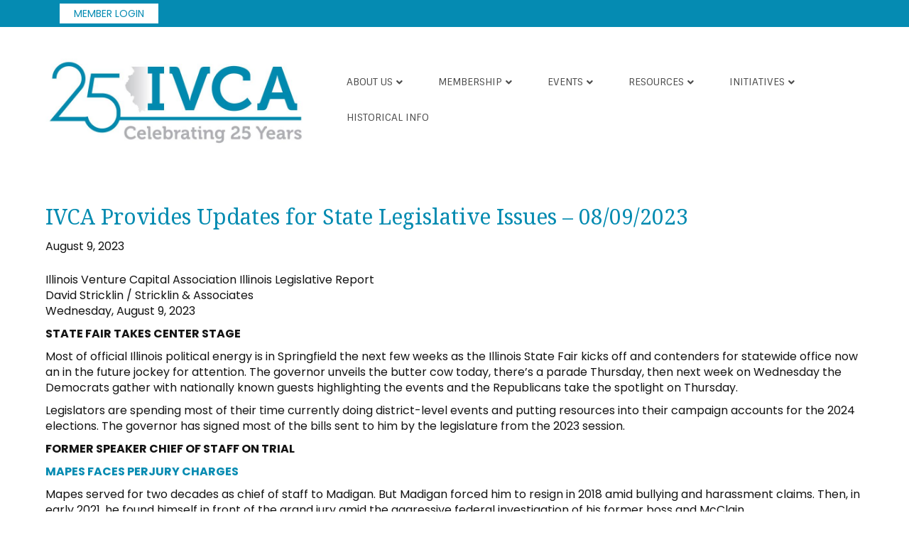

--- FILE ---
content_type: text/html; charset=UTF-8
request_url: https://illinoisvc.org/ivca-provides-updates-for-state-legislative-issues-08-09-2023/
body_size: 14484
content:
<!DOCTYPE html>
<html lang="en-US">
<head>
<meta charset="UTF-8" />
<meta name='viewport' content='width=device-width, initial-scale=1.0' />
<meta http-equiv='X-UA-Compatible' content='IE=edge' />
<link rel="profile" href="https://gmpg.org/xfn/11" />
<meta name='robots' content='index, follow, max-image-preview:large, max-snippet:-1, max-video-preview:-1' />
		<style>img:is([sizes="auto" i], [sizes^="auto," i]) { contain-intrinsic-size: 3000px 1500px }</style>
		
	<!-- This site is optimized with the Yoast SEO plugin v21.1 - https://yoast.com/wordpress/plugins/seo/ -->
	<title>IVCA Provides Updates for State Legislative Issues - 08/09/2023 - IVCA - Illinois Venture Capital Association</title>
	<link rel="canonical" href="https://illinoisvc.org/ivca-provides-updates-for-state-legislative-issues-08-09-2023/" />
	<meta property="og:locale" content="en_US" />
	<meta property="og:type" content="article" />
	<meta property="og:title" content="IVCA Provides Updates for State Legislative Issues - 08/09/2023 - IVCA - Illinois Venture Capital Association" />
	<meta property="og:description" content="Illinois Venture Capital Association Illinois Legislative ReportDavid Stricklin / Stricklin &amp; AssociatesWednesday, August 9, 2023 STATE FAIR TAKES CENTER STAGE Most of official Illinois political energy is in Springfield the next few weeks as the Illinois State Fair kicks off and contenders for statewide office now an in the future jockey for attention. The governor&hellip;" />
	<meta property="og:url" content="https://illinoisvc.org/ivca-provides-updates-for-state-legislative-issues-08-09-2023/" />
	<meta property="og:site_name" content="IVCA - Illinois Venture Capital Association" />
	<meta property="article:published_time" content="2023-08-09T15:59:41+00:00" />
	<meta property="article:modified_time" content="2023-08-09T15:59:42+00:00" />
	<meta name="author" content="Kathy Pyne" />
	<meta name="twitter:card" content="summary_large_image" />
	<meta name="twitter:label1" content="Written by" />
	<meta name="twitter:data1" content="Kathy Pyne" />
	<meta name="twitter:label2" content="Est. reading time" />
	<meta name="twitter:data2" content="2 minutes" />
	<script type="application/ld+json" class="yoast-schema-graph">{"@context":"https://schema.org","@graph":[{"@type":"WebPage","@id":"https://illinoisvc.org/ivca-provides-updates-for-state-legislative-issues-08-09-2023/","url":"https://illinoisvc.org/ivca-provides-updates-for-state-legislative-issues-08-09-2023/","name":"IVCA Provides Updates for State Legislative Issues - 08/09/2023 - IVCA - Illinois Venture Capital Association","isPartOf":{"@id":"https://illinoisvc.org/#website"},"datePublished":"2023-08-09T15:59:41+00:00","dateModified":"2023-08-09T15:59:42+00:00","author":{"@id":"https://illinoisvc.org/#/schema/person/c3d216a259057658b67d8a32a3ce1fd0"},"breadcrumb":{"@id":"https://illinoisvc.org/ivca-provides-updates-for-state-legislative-issues-08-09-2023/#breadcrumb"},"inLanguage":"en-US","potentialAction":[{"@type":"ReadAction","target":["https://illinoisvc.org/ivca-provides-updates-for-state-legislative-issues-08-09-2023/"]}]},{"@type":"BreadcrumbList","@id":"https://illinoisvc.org/ivca-provides-updates-for-state-legislative-issues-08-09-2023/#breadcrumb","itemListElement":[{"@type":"ListItem","position":1,"name":"Home","item":"https://illinoisvc.org/"},{"@type":"ListItem","position":2,"name":"Blog","item":"https://illinoisvc.org/blog/"},{"@type":"ListItem","position":3,"name":"IVCA Provides Updates for State Legislative Issues &#8211; 08/09/2023"}]},{"@type":"WebSite","@id":"https://illinoisvc.org/#website","url":"https://illinoisvc.org/","name":"IVCA - Illinois Venture Capital Association","description":"Advocating for Private Investors in Private Companies","potentialAction":[{"@type":"SearchAction","target":{"@type":"EntryPoint","urlTemplate":"https://illinoisvc.org/?s={search_term_string}"},"query-input":"required name=search_term_string"}],"inLanguage":"en-US"},{"@type":"Person","@id":"https://illinoisvc.org/#/schema/person/c3d216a259057658b67d8a32a3ce1fd0","name":"Kathy Pyne","image":{"@type":"ImageObject","inLanguage":"en-US","@id":"https://illinoisvc.org/#/schema/person/image/","url":"https://illinoisvc.org/wp-content/wphb-cache/gravatar/72a/72ac7821b182de811ad4f4b9ffbb637ax96.jpg","contentUrl":"https://illinoisvc.org/wp-content/wphb-cache/gravatar/72a/72ac7821b182de811ad4f4b9ffbb637ax96.jpg","caption":"Kathy Pyne"},"url":"https://illinoisvc.org/author/kathypyne/"}]}</script>
	<!-- / Yoast SEO plugin. -->


<link rel='dns-prefetch' href='//fonts.googleapis.com' />
<link href='https://fonts.gstatic.com' crossorigin rel='preconnect' />
<link href='http://fonts.googleapis.com' rel='preconnect' />
<link href='//fonts.gstatic.com' crossorigin='' rel='preconnect' />
<link rel="alternate" type="application/rss+xml" title="IVCA - Illinois Venture Capital Association &raquo; Feed" href="https://illinoisvc.org/feed/" />
<link rel="alternate" type="application/rss+xml" title="IVCA - Illinois Venture Capital Association &raquo; Comments Feed" href="https://illinoisvc.org/comments/feed/" />
<link rel="alternate" type="application/rss+xml" title="IVCA - Illinois Venture Capital Association &raquo; IVCA Provides Updates for State Legislative Issues &#8211; 08/09/2023 Comments Feed" href="https://illinoisvc.org/ivca-provides-updates-for-state-legislative-issues-08-09-2023/feed/" />
		<style>
			.lazyload,
			.lazyloading {
				max-width: 100%;
			}
		</style>
		<link rel='stylesheet' id='fl-builder-google-fonts-8b8c62138c5a9547de875926d5dd7a25-css' href='//fonts.googleapis.com/css?family=Poppins%3A300%2C400%2C700%7CNoto+Serif%3A400%7CSintony%3A400&#038;ver=6.4.7' media='all' />
<link rel='stylesheet' id='wp-block-library-css' href='https://illinoisvc.org/wp-includes/css/dist/block-library/style.min.css' media='all' />
<style id='wp-block-library-theme-inline-css'>
.wp-block-audio figcaption{color:#555;font-size:13px;text-align:center}.is-dark-theme .wp-block-audio figcaption{color:hsla(0,0%,100%,.65)}.wp-block-audio{margin:0 0 1em}.wp-block-code{border:1px solid #ccc;border-radius:4px;font-family:Menlo,Consolas,monaco,monospace;padding:.8em 1em}.wp-block-embed figcaption{color:#555;font-size:13px;text-align:center}.is-dark-theme .wp-block-embed figcaption{color:hsla(0,0%,100%,.65)}.wp-block-embed{margin:0 0 1em}.blocks-gallery-caption{color:#555;font-size:13px;text-align:center}.is-dark-theme .blocks-gallery-caption{color:hsla(0,0%,100%,.65)}.wp-block-image figcaption{color:#555;font-size:13px;text-align:center}.is-dark-theme .wp-block-image figcaption{color:hsla(0,0%,100%,.65)}.wp-block-image{margin:0 0 1em}.wp-block-pullquote{border-bottom:4px solid;border-top:4px solid;color:currentColor;margin-bottom:1.75em}.wp-block-pullquote cite,.wp-block-pullquote footer,.wp-block-pullquote__citation{color:currentColor;font-size:.8125em;font-style:normal;text-transform:uppercase}.wp-block-quote{border-left:.25em solid;margin:0 0 1.75em;padding-left:1em}.wp-block-quote cite,.wp-block-quote footer{color:currentColor;font-size:.8125em;font-style:normal;position:relative}.wp-block-quote.has-text-align-right{border-left:none;border-right:.25em solid;padding-left:0;padding-right:1em}.wp-block-quote.has-text-align-center{border:none;padding-left:0}.wp-block-quote.is-large,.wp-block-quote.is-style-large,.wp-block-quote.is-style-plain{border:none}.wp-block-search .wp-block-search__label{font-weight:700}.wp-block-search__button{border:1px solid #ccc;padding:.375em .625em}:where(.wp-block-group.has-background){padding:1.25em 2.375em}.wp-block-separator.has-css-opacity{opacity:.4}.wp-block-separator{border:none;border-bottom:2px solid;margin-left:auto;margin-right:auto}.wp-block-separator.has-alpha-channel-opacity{opacity:1}.wp-block-separator:not(.is-style-wide):not(.is-style-dots){width:100px}.wp-block-separator.has-background:not(.is-style-dots){border-bottom:none;height:1px}.wp-block-separator.has-background:not(.is-style-wide):not(.is-style-dots){height:2px}.wp-block-table{margin:0 0 1em}.wp-block-table td,.wp-block-table th{word-break:normal}.wp-block-table figcaption{color:#555;font-size:13px;text-align:center}.is-dark-theme .wp-block-table figcaption{color:hsla(0,0%,100%,.65)}.wp-block-video figcaption{color:#555;font-size:13px;text-align:center}.is-dark-theme .wp-block-video figcaption{color:hsla(0,0%,100%,.65)}.wp-block-video{margin:0 0 1em}.wp-block-template-part.has-background{margin-bottom:0;margin-top:0;padding:1.25em 2.375em}
</style>
<style id='classic-theme-styles-inline-css'>
/*! This file is auto-generated */
.wp-block-button__link{color:#fff;background-color:#32373c;border-radius:9999px;box-shadow:none;text-decoration:none;padding:calc(.667em + 2px) calc(1.333em + 2px);font-size:1.125em}.wp-block-file__button{background:#32373c;color:#fff;text-decoration:none}
</style>
<style id='global-styles-inline-css'>
body{--wp--preset--color--black: #000000;--wp--preset--color--cyan-bluish-gray: #abb8c3;--wp--preset--color--white: #ffffff;--wp--preset--color--pale-pink: #f78da7;--wp--preset--color--vivid-red: #cf2e2e;--wp--preset--color--luminous-vivid-orange: #ff6900;--wp--preset--color--luminous-vivid-amber: #fcb900;--wp--preset--color--light-green-cyan: #7bdcb5;--wp--preset--color--vivid-green-cyan: #00d084;--wp--preset--color--pale-cyan-blue: #8ed1fc;--wp--preset--color--vivid-cyan-blue: #0693e3;--wp--preset--color--vivid-purple: #9b51e0;--wp--preset--gradient--vivid-cyan-blue-to-vivid-purple: linear-gradient(135deg,rgba(6,147,227,1) 0%,rgb(155,81,224) 100%);--wp--preset--gradient--light-green-cyan-to-vivid-green-cyan: linear-gradient(135deg,rgb(122,220,180) 0%,rgb(0,208,130) 100%);--wp--preset--gradient--luminous-vivid-amber-to-luminous-vivid-orange: linear-gradient(135deg,rgba(252,185,0,1) 0%,rgba(255,105,0,1) 100%);--wp--preset--gradient--luminous-vivid-orange-to-vivid-red: linear-gradient(135deg,rgba(255,105,0,1) 0%,rgb(207,46,46) 100%);--wp--preset--gradient--very-light-gray-to-cyan-bluish-gray: linear-gradient(135deg,rgb(238,238,238) 0%,rgb(169,184,195) 100%);--wp--preset--gradient--cool-to-warm-spectrum: linear-gradient(135deg,rgb(74,234,220) 0%,rgb(151,120,209) 20%,rgb(207,42,186) 40%,rgb(238,44,130) 60%,rgb(251,105,98) 80%,rgb(254,248,76) 100%);--wp--preset--gradient--blush-light-purple: linear-gradient(135deg,rgb(255,206,236) 0%,rgb(152,150,240) 100%);--wp--preset--gradient--blush-bordeaux: linear-gradient(135deg,rgb(254,205,165) 0%,rgb(254,45,45) 50%,rgb(107,0,62) 100%);--wp--preset--gradient--luminous-dusk: linear-gradient(135deg,rgb(255,203,112) 0%,rgb(199,81,192) 50%,rgb(65,88,208) 100%);--wp--preset--gradient--pale-ocean: linear-gradient(135deg,rgb(255,245,203) 0%,rgb(182,227,212) 50%,rgb(51,167,181) 100%);--wp--preset--gradient--electric-grass: linear-gradient(135deg,rgb(202,248,128) 0%,rgb(113,206,126) 100%);--wp--preset--gradient--midnight: linear-gradient(135deg,rgb(2,3,129) 0%,rgb(40,116,252) 100%);--wp--preset--font-size--small: 13px;--wp--preset--font-size--medium: 20px;--wp--preset--font-size--large: 36px;--wp--preset--font-size--x-large: 42px;--wp--preset--spacing--20: 0.44rem;--wp--preset--spacing--30: 0.67rem;--wp--preset--spacing--40: 1rem;--wp--preset--spacing--50: 1.5rem;--wp--preset--spacing--60: 2.25rem;--wp--preset--spacing--70: 3.38rem;--wp--preset--spacing--80: 5.06rem;--wp--preset--shadow--natural: 6px 6px 9px rgba(0, 0, 0, 0.2);--wp--preset--shadow--deep: 12px 12px 50px rgba(0, 0, 0, 0.4);--wp--preset--shadow--sharp: 6px 6px 0px rgba(0, 0, 0, 0.2);--wp--preset--shadow--outlined: 6px 6px 0px -3px rgba(255, 255, 255, 1), 6px 6px rgba(0, 0, 0, 1);--wp--preset--shadow--crisp: 6px 6px 0px rgba(0, 0, 0, 1);}:where(.is-layout-flex){gap: 0.5em;}:where(.is-layout-grid){gap: 0.5em;}body .is-layout-flow > .alignleft{float: left;margin-inline-start: 0;margin-inline-end: 2em;}body .is-layout-flow > .alignright{float: right;margin-inline-start: 2em;margin-inline-end: 0;}body .is-layout-flow > .aligncenter{margin-left: auto !important;margin-right: auto !important;}body .is-layout-constrained > .alignleft{float: left;margin-inline-start: 0;margin-inline-end: 2em;}body .is-layout-constrained > .alignright{float: right;margin-inline-start: 2em;margin-inline-end: 0;}body .is-layout-constrained > .aligncenter{margin-left: auto !important;margin-right: auto !important;}body .is-layout-constrained > :where(:not(.alignleft):not(.alignright):not(.alignfull)){max-width: var(--wp--style--global--content-size);margin-left: auto !important;margin-right: auto !important;}body .is-layout-constrained > .alignwide{max-width: var(--wp--style--global--wide-size);}body .is-layout-flex{display: flex;}body .is-layout-flex{flex-wrap: wrap;align-items: center;}body .is-layout-flex > *{margin: 0;}body .is-layout-grid{display: grid;}body .is-layout-grid > *{margin: 0;}:where(.wp-block-columns.is-layout-flex){gap: 2em;}:where(.wp-block-columns.is-layout-grid){gap: 2em;}:where(.wp-block-post-template.is-layout-flex){gap: 1.25em;}:where(.wp-block-post-template.is-layout-grid){gap: 1.25em;}.has-black-color{color: var(--wp--preset--color--black) !important;}.has-cyan-bluish-gray-color{color: var(--wp--preset--color--cyan-bluish-gray) !important;}.has-white-color{color: var(--wp--preset--color--white) !important;}.has-pale-pink-color{color: var(--wp--preset--color--pale-pink) !important;}.has-vivid-red-color{color: var(--wp--preset--color--vivid-red) !important;}.has-luminous-vivid-orange-color{color: var(--wp--preset--color--luminous-vivid-orange) !important;}.has-luminous-vivid-amber-color{color: var(--wp--preset--color--luminous-vivid-amber) !important;}.has-light-green-cyan-color{color: var(--wp--preset--color--light-green-cyan) !important;}.has-vivid-green-cyan-color{color: var(--wp--preset--color--vivid-green-cyan) !important;}.has-pale-cyan-blue-color{color: var(--wp--preset--color--pale-cyan-blue) !important;}.has-vivid-cyan-blue-color{color: var(--wp--preset--color--vivid-cyan-blue) !important;}.has-vivid-purple-color{color: var(--wp--preset--color--vivid-purple) !important;}.has-black-background-color{background-color: var(--wp--preset--color--black) !important;}.has-cyan-bluish-gray-background-color{background-color: var(--wp--preset--color--cyan-bluish-gray) !important;}.has-white-background-color{background-color: var(--wp--preset--color--white) !important;}.has-pale-pink-background-color{background-color: var(--wp--preset--color--pale-pink) !important;}.has-vivid-red-background-color{background-color: var(--wp--preset--color--vivid-red) !important;}.has-luminous-vivid-orange-background-color{background-color: var(--wp--preset--color--luminous-vivid-orange) !important;}.has-luminous-vivid-amber-background-color{background-color: var(--wp--preset--color--luminous-vivid-amber) !important;}.has-light-green-cyan-background-color{background-color: var(--wp--preset--color--light-green-cyan) !important;}.has-vivid-green-cyan-background-color{background-color: var(--wp--preset--color--vivid-green-cyan) !important;}.has-pale-cyan-blue-background-color{background-color: var(--wp--preset--color--pale-cyan-blue) !important;}.has-vivid-cyan-blue-background-color{background-color: var(--wp--preset--color--vivid-cyan-blue) !important;}.has-vivid-purple-background-color{background-color: var(--wp--preset--color--vivid-purple) !important;}.has-black-border-color{border-color: var(--wp--preset--color--black) !important;}.has-cyan-bluish-gray-border-color{border-color: var(--wp--preset--color--cyan-bluish-gray) !important;}.has-white-border-color{border-color: var(--wp--preset--color--white) !important;}.has-pale-pink-border-color{border-color: var(--wp--preset--color--pale-pink) !important;}.has-vivid-red-border-color{border-color: var(--wp--preset--color--vivid-red) !important;}.has-luminous-vivid-orange-border-color{border-color: var(--wp--preset--color--luminous-vivid-orange) !important;}.has-luminous-vivid-amber-border-color{border-color: var(--wp--preset--color--luminous-vivid-amber) !important;}.has-light-green-cyan-border-color{border-color: var(--wp--preset--color--light-green-cyan) !important;}.has-vivid-green-cyan-border-color{border-color: var(--wp--preset--color--vivid-green-cyan) !important;}.has-pale-cyan-blue-border-color{border-color: var(--wp--preset--color--pale-cyan-blue) !important;}.has-vivid-cyan-blue-border-color{border-color: var(--wp--preset--color--vivid-cyan-blue) !important;}.has-vivid-purple-border-color{border-color: var(--wp--preset--color--vivid-purple) !important;}.has-vivid-cyan-blue-to-vivid-purple-gradient-background{background: var(--wp--preset--gradient--vivid-cyan-blue-to-vivid-purple) !important;}.has-light-green-cyan-to-vivid-green-cyan-gradient-background{background: var(--wp--preset--gradient--light-green-cyan-to-vivid-green-cyan) !important;}.has-luminous-vivid-amber-to-luminous-vivid-orange-gradient-background{background: var(--wp--preset--gradient--luminous-vivid-amber-to-luminous-vivid-orange) !important;}.has-luminous-vivid-orange-to-vivid-red-gradient-background{background: var(--wp--preset--gradient--luminous-vivid-orange-to-vivid-red) !important;}.has-very-light-gray-to-cyan-bluish-gray-gradient-background{background: var(--wp--preset--gradient--very-light-gray-to-cyan-bluish-gray) !important;}.has-cool-to-warm-spectrum-gradient-background{background: var(--wp--preset--gradient--cool-to-warm-spectrum) !important;}.has-blush-light-purple-gradient-background{background: var(--wp--preset--gradient--blush-light-purple) !important;}.has-blush-bordeaux-gradient-background{background: var(--wp--preset--gradient--blush-bordeaux) !important;}.has-luminous-dusk-gradient-background{background: var(--wp--preset--gradient--luminous-dusk) !important;}.has-pale-ocean-gradient-background{background: var(--wp--preset--gradient--pale-ocean) !important;}.has-electric-grass-gradient-background{background: var(--wp--preset--gradient--electric-grass) !important;}.has-midnight-gradient-background{background: var(--wp--preset--gradient--midnight) !important;}.has-small-font-size{font-size: var(--wp--preset--font-size--small) !important;}.has-medium-font-size{font-size: var(--wp--preset--font-size--medium) !important;}.has-large-font-size{font-size: var(--wp--preset--font-size--large) !important;}.has-x-large-font-size{font-size: var(--wp--preset--font-size--x-large) !important;}
.wp-block-navigation a:where(:not(.wp-element-button)){color: inherit;}
:where(.wp-block-post-template.is-layout-flex){gap: 1.25em;}:where(.wp-block-post-template.is-layout-grid){gap: 1.25em;}
:where(.wp-block-columns.is-layout-flex){gap: 2em;}:where(.wp-block-columns.is-layout-grid){gap: 2em;}
.wp-block-pullquote{font-size: 1.5em;line-height: 1.6;}
</style>
<link rel='stylesheet' id='inspire-events-css' href='https://illinoisvc.org/wp-content/plugins/neon-inspire/inc/events/includes/css/main.css' media='all' />
<link rel='stylesheet' id='font-awesome-5-css' href='https://illinoisvc.org/wp-content/plugins/bb-plugin/fonts/fontawesome/5.15.4/css/all.min.css' media='all' />
<link rel='stylesheet' id='font-awesome-css' href='https://illinoisvc.org/wp-content/plugins/bb-plugin/fonts/fontawesome/5.15.4/css/v4-shims.min.css' media='all' />
<link rel='stylesheet' id='jquery-magnificpopup-css' href='https://illinoisvc.org/wp-content/plugins/bb-plugin/css/jquery.magnificpopup.min.css' media='all' />
<link rel='stylesheet' id='bootstrap-css' href='https://illinoisvc.org/wp-content/themes/bb-theme/css/bootstrap.min.css' media='all' />
<link rel='stylesheet' id='fl-automator-skin-css' href='https://illinoisvc.org/wp-content/uploads/bb-theme/skin-69613d859646c.css' media='all' />
<script src="https://illinoisvc.org/wp-includes/js/jquery/jquery.min.js" id="jquery-core-js"></script>
<script src="https://illinoisvc.org/wp-includes/js/jquery/jquery-migrate.min.js" id="jquery-migrate-js"></script>
<script src="https://illinoisvc.org/wp-includes/js/jquery/ui/core.min.js" id="jquery-ui-core-js"></script>
<script src="https://illinoisvc.org/wp-includes/js/jquery/ui/menu.min.js" id="jquery-ui-menu-js"></script>
<script src="https://illinoisvc.org/wp-includes/js/jquery/ui/selectmenu.min.js" id="jquery-ui-selectmenu-js"></script>
<script src="https://illinoisvc.org/wp-includes/js/jquery/ui/tooltip.min.js" id="jquery-ui-tooltip-js"></script>
<script src="https://illinoisvc.org/wp-includes/js/dist/vendor/moment.min.js" id="moment-js"></script>
<script id="moment-js-after">
moment.updateLocale( 'en_US', {"months":["January","February","March","April","May","June","July","August","September","October","November","December"],"monthsShort":["Jan","Feb","Mar","Apr","May","Jun","Jul","Aug","Sep","Oct","Nov","Dec"],"weekdays":["Sunday","Monday","Tuesday","Wednesday","Thursday","Friday","Saturday"],"weekdaysShort":["Sun","Mon","Tue","Wed","Thu","Fri","Sat"],"week":{"dow":1},"longDateFormat":{"LT":"g:i a","LTS":null,"L":null,"LL":"F j, Y","LLL":"F j, Y g:i a","LLLL":null}} );
</script>
<script id="inspire-events-js-extra">
var NIE = {"ajaxurl":"https:\/\/illinoisvc.org\/wp-admin\/admin-ajax.php?action=NIE_FullCalendar","firstDay":"1","nie_theme":"","nie_limit":"4","nie_limit_txt":"View More","timeFormat":"h(:mm)t","defaultView":"month","weekends":"true","header":{"left":"prev,next today","center":"title","right":"month,basicWeek,basicDay"},"nie_qtips":"1","tippy_theme":"light-border","tippy_placement":"auto","tippy_loading":"Loading..."};
</script>
<script src="https://illinoisvc.org/wp-content/plugins/neon-inspire/inc/events/includes/js/main.js" id="inspire-events-js"></script>
<link rel="https://api.w.org/" href="https://illinoisvc.org/wp-json/" /><link rel="alternate" type="application/json" href="https://illinoisvc.org/wp-json/wp/v2/posts/28149" /><link rel="EditURI" type="application/rsd+xml" title="RSD" href="https://illinoisvc.org/xmlrpc.php?rsd" />
<meta name="generator" content="WordPress 6.4.7" />
<link rel='shortlink' href='https://illinoisvc.org/?p=28149' />
<link rel="alternate" type="application/json+oembed" href="https://illinoisvc.org/wp-json/oembed/1.0/embed?url=https%3A%2F%2Fillinoisvc.org%2Fivca-provides-updates-for-state-legislative-issues-08-09-2023%2F" />
<link rel="alternate" type="text/xml+oembed" href="https://illinoisvc.org/wp-json/oembed/1.0/embed?url=https%3A%2F%2Fillinoisvc.org%2Fivca-provides-updates-for-state-legislative-issues-08-09-2023%2F&#038;format=xml" />
		<script>
			document.documentElement.className = document.documentElement.className.replace('no-js', 'js');
		</script>
				<style>
			.no-js img.lazyload {
				display: none;
			}

			figure.wp-block-image img.lazyloading {
				min-width: 150px;
			}

			.lazyload,
			.lazyloading {
				--smush-placeholder-width: 100px;
				--smush-placeholder-aspect-ratio: 1/1;
				width: var(--smush-image-width, var(--smush-placeholder-width)) !important;
				aspect-ratio: var(--smush-image-aspect-ratio, var(--smush-placeholder-aspect-ratio)) !important;
			}

						.lazyload, .lazyloading {
				opacity: 0;
			}

			.lazyloaded {
				opacity: 1;
				transition: opacity 400ms;
				transition-delay: 0ms;
			}

					</style>
		<link rel="pingback" href="https://illinoisvc.org/xmlrpc.php">
<style>.recentcomments a{display:inline !important;padding:0 !important;margin:0 !important;}</style><link rel="icon" href="https://illinoisvc.org/wp-content/uploads/2022/09/cropped-IVCA_Favicon_Logo_NS_128x128-150x150.png" sizes="32x32" />
<link rel="icon" href="https://illinoisvc.org/wp-content/uploads/2022/09/cropped-IVCA_Favicon_Logo_NS_128x128-300x300.png" sizes="192x192" />
<link rel="apple-touch-icon" href="https://illinoisvc.org/wp-content/uploads/2022/09/cropped-IVCA_Favicon_Logo_NS_128x128-300x300.png" />
<meta name="msapplication-TileImage" content="https://illinoisvc.org/wp-content/uploads/2022/09/cropped-IVCA_Favicon_Logo_NS_128x128-300x300.png" />
		<style id="wp-custom-css">
			.fl-page-header-wrap{
	border: none!important;
}

.action-button > a{
	font-weight: 600!important;
	background:#ab0834;
	color: #fff!important;
	border-radius: 2px;
	padding: 14px 40px !important;
}

.action-button:hover{
	font-weight: 600!important;
	background:#222;
	color: #262a31!important;
	border-radius: 2px;
}


/**Drop menu hover style**/
@media (min-width: 767px){
.fl-page-nav ul.sub-menu li:hover {
		background: #058bb2;
	}

	.fl-page-nav ul.sub-menu li:hover a, .fl-page-nav ul.sub-menu li a:hover {
		color: #fff !important;
		border-top: 0;
	}

.fl-page-nav ul.sub-menu {
    background-color: #efefef;
  	opacity: 1 !important;
	}
}

/*Top Bar styles*/

.fl-page-bar-container.container {
    font-size: 14px;
}

.fl-page-bar .navbar-nav li > a:hover {
    text-decoration: underline!important;
}

.fl-page-bar{
    border: 0px;
}
/*Inspire Events*/
.inspire-events-widget-date{
	overflow:hidden;
	border-radius:100px;
}
.inspire-events-widget-title {
    font-size: 22px;
    line-height: 1.2;
    letter-spacing: 0px;
	font-weight:bold;
}
.inspire-events-widget-meta{
	font-weight:bold;
}


a.inspire-events-more-link{
	line-height:4em !important;
}
a.inspire-events-more-link:hover{
	color:#000 !important;
}
.inspire-events-widget-more{
	display:none;
}
/*UPCOMING EVENTS CIRCLE*/
.fl-node-5bdb2b15be730 > .fl-col-content:after {
    border-radius: 400px;
	min-width: 300px;
	min-height: 300px;
    height: 60%;
    width: 60%;
}
.inspire-events-widget-day, .inspire-events-widget-day-number{
	background-color:rgba(255,255,255,.0);
	color:#fff;
	font-size:1.2em;
	line-height:.9em;
}
.upcoming-events .fl-col-bg-overlay .fl-col-content:after {
    content: '';
    display: block;
    position: absolute;
    top: auto;
	  bottom: auto;
	  left:auto;
	  right:auto;
}
/*Account Manager*/
.account-management{
	background-color:#058bb2;
}
.account-management h2, .account-management h2 a:hover{
	color:#ffffff;
	text-align:center;
}
.account-management ul.menu {
    margin: 0 auto;
    max-width: 1060px;
    text-align: center;
}
.account-management li{
	list-style:none;
	display: inline-block;
	padding:20px;
}
.account-management p{
	text-align:center;
}
.account-management a, .member-join-messsage a{
    color: #2e2e2e;
    text-align: center;
    text-decoration: underline;
}

.account-management a:hover, .member-join-messsage a:hover{
    color: #4b4b4b;
    text-align: center;
    text-decoration: underline;
} 
.member-join-messsage{
	text-align:center;
}
/*Membership*/
.nmd-list-content {
	
	border: 1px solid #2988BC !important;
	border-bottom: 5px solid #2988BC !important;
	
}

.nmd-photo-bg {
	margin-bottom:25px;
	
}

.nmd-circle {
	border-radius:500px !important;
	
	padding-top: 0 !important;
}

.nmd-photo {
    width: 200px !important;
    height: 200px !important;
    border: 1px solid #666;
}

.nmd-fields {
	
}

.nmd-fields p:nth-child(1){
	font-size: 17px;
	font-weight: 700 ;
	color: #2988BC
}

.nmd-list-item {
    padding: 10px !important;    
}

/**Home Blog Styles**/
.home-blog .uabb-blog-posts .uabb-post-thumbnail img {
	border-radius: 300px;
	
}

/**Footer Styles**/

.fl-page-footer-row.row{
	font-size: 14px;
}

.fl-page-footer{
	border: none;
}

/**About 1 Box rounded**/
.rounded-box .fl-col-content.fl-node-content{
	border-radius: 8px!important;
	min-height: 425px!important; 
}

/**Program Page**/
.fl-accordion-medium .fl-accordion-button{
	background: #efefef;
	
}

.fl-accordion-medium .fl-accordion-content{
	padding-top: 20px;
}




/**Mobile Work**/
@media (max-width: 768px){
	.fl-row-content-wrap{
		padding-top: 50px!important;
		padding-bottom: 50px!important;
	}
	svg.curve-up-inner-separator.uasvg-curve-up-separator {
    height: 30px;
	}


.events-section .fl-row-content {
    max-width: 395px;
    margin: auto;
}

button.navbar-toggle.navbar-toggler {
    margin-top: 12px;
}


	nav.top-bar-nav{
    text-align: center;
    width: 100%;
    padding: 6px 0;
}

/* About 2 Template page anchor menu margin fix */
.about-2-anchor-down .fl-row-content-wrap{padding-top: 0 !important; padding-bottom:0 !important;}

.about-2-anchor-down .fl-col-small{max-width: 100% !important;}


/* Map Padding Issue */
.map-section .fl-row-content-wrap{
padding-top: 0 !important; 
padding-bottom:0 !important;
}


}

/*mk custom css */

.nmd-list-item.nmd-profile-list-item .nmd-photo-bg {
    width: 260px !important;
    align-self: stretch;
}

.fl-page-header-primary .fl-logo-img {
    height: auto !important;
    width: 500px !important;
}

#case-studies .fl-module-info-list a:hover {
		color: #058bb2;
}

.video {
	text-align: center;
}

.fl-post-thumb {
    margin-bottom: 5px;
    max-width: 350px;
}

.neoncrm-login {
	background: #fff;
	padding: 2px 10px;
	margin-left: 30px;
}

.neoncrm-login:hover {
	background: #ddd;
	padding: 2px 10px;
}

.neoncrm-login a {
	color: #058bb2 !important;
}

/*removes field labels on directory screens*/
.nmd-field-label {

}

/*removes field labels on directory screens*/
div.nmd-fields > p.nmd-field.nmd-field-1 > span.nmd-field-label {
	display: none;
}

footer > div.fl-page-footer-widgets > div > div > div.col-sm-4.col-md-4.fl-page-footer-widget-col.fl-page-footer-widget-col-2 {
	text-align: center;
}		</style>
		<link rel="stylesheet" href="https://use.fontawesome.com/releases/v5.6.0/css/all.css" integrity="sha384-aOkxzJ5uQz7WBObEZcHvV5JvRW3TUc2rNPA7pe3AwnsUohiw1Vj2Rgx2KSOkF5+h" crossorigin="anonymous">

<link rel="preconnect" href="https://fonts.googleapis.com">
<link rel="preconnect" href="https://fonts.gstatic.com" crossorigin>
<link href="https://fonts.googleapis.com/css2?family=Poppins:ital,wght@0,500;0,600;0,700;1,500;1,600;1,700&display=swap" rel="stylesheet">


<script type="text/javascript" src="//flipbook.brandbits.com/flip.js?d=8df45b3ace&width=800&height=700"></script>

<script type="text/javascript" src="//ivca.brandbits.com/flipbooks/embed.js&width=800&height=700"></script>
<link rel="stylesheet" href="https://illinoisvc.org/wp-content/themes/bb-inspire/style.css" /></head>
<body class="post-template-default single single-post postid-28149 single-format-standard fl-builder-2-9-3-2 fl-theme-1-7-14 fl-no-js fl-framework-bootstrap fl-preset-default fl-full-width fl-scroll-to-top fl-submenu-indicator has-blocks" itemscope="itemscope" itemtype="https://schema.org/WebPage">
<script type="text/javascript" src="//flipbook.brandbits.com/flip.js?d=b3a9c41db5&width=800&height=700"></script>

<script type="text/javascript" src="//ivca.brandbits.com/flipbooks/embed.js&width=800&height=700"></script>

<a aria-label="Skip to content" class="fl-screen-reader-text" href="#fl-main-content">Skip to content</a><div class="fl-page">
	<header class="fl-page-header fl-page-header-fixed fl-page-nav-right fl-page-nav-toggle-icon fl-page-nav-toggle-visible-mobile"  role="banner">
	<div class="fl-page-header-wrap">
		<div class="fl-page-header-container container">
			<div class="fl-page-header-row row">
				<div class="col-sm-12 col-md-3 fl-page-logo-wrap">
					<div class="fl-page-header-logo">
						<a href="https://illinoisvc.org/"><img loading="false" data-no-lazy="1" class="fl-logo-img" itemscope itemtype="https://schema.org/ImageObject" src="https://illinoisvc.org/wp-content/uploads/2023/01/IVCA_Logo_NS_180x45.png" data-retina="" title="" alt="IVCA - Illinois Venture Capital Association" /><meta itemprop="name" content="IVCA - Illinois Venture Capital Association" /></a>
					</div>
				</div>
				<div class="col-sm-12 col-md-9 fl-page-fixed-nav-wrap">
					<div class="fl-page-nav-wrap">
						<nav class="fl-page-nav fl-nav navbar navbar-default navbar-expand-md" aria-label="Header Menu" role="navigation">
							<button type="button" class="navbar-toggle navbar-toggler" data-toggle="collapse" data-target=".fl-page-nav-collapse">
								<span><i class="fas fa-bars" aria-hidden="true"></i><span class="sr-only">Menu</span></span>
							</button>
							<div class="fl-page-nav-collapse collapse navbar-collapse">
								<ul id="menu-main-navigation" class="nav navbar-nav navbar-right menu fl-theme-menu"><li id="menu-item-27622" class="menu-item menu-item-type-post_type menu-item-object-page menu-item-has-children menu-item-27622 nav-item"><a href="https://illinoisvc.org/about/" class="nav-link">About Us</a><div class="fl-submenu-icon-wrap"><span class="fl-submenu-toggle-icon"></span></div>
<ul class="sub-menu">
	<li id="menu-item-27605" class="menu-item menu-item-type-custom menu-item-object-custom menu-item-27605 nav-item"><a href="https://illinoisvc.org/about/#active-members" class="nav-link">Active Members</a></li>
	<li id="menu-item-27604" class="menu-item menu-item-type-custom menu-item-object-custom menu-item-27604 nav-item"><a href="https://illinoisvc.org/about/#bod" class="nav-link">Meet the BOD</a></li>
	<li id="menu-item-33787" class="menu-item menu-item-type-post_type menu-item-object-page menu-item-33787 nav-item"><a href="https://illinoisvc.org/contact/" class="nav-link">Contact Us</a></li>
</ul>
</li>
<li id="menu-item-27621" class="menu-item menu-item-type-post_type menu-item-object-page menu-item-has-children menu-item-27621 nav-item"><a href="https://illinoisvc.org/membership/" class="nav-link">Membership</a><div class="fl-submenu-icon-wrap"><span class="fl-submenu-toggle-icon"></span></div>
<ul class="sub-menu">
	<li id="menu-item-27617" class="menu-item menu-item-type-custom menu-item-object-custom menu-item-27617 nav-item"><a href="https://illinoisvc.org/membership/#benefits" class="nav-link">Member Benefits</a></li>
	<li id="menu-item-27618" class="menu-item menu-item-type-custom menu-item-object-custom menu-item-27618 nav-item"><a href="https://illinoisvc.org/membership/#member-applications" class="nav-link">Membership Applications</a></li>
</ul>
</li>
<li id="menu-item-27623" class="menu-item menu-item-type-post_type menu-item-object-page menu-item-has-children menu-item-27623 nav-item"><a href="https://illinoisvc.org/events/" class="nav-link">Events</a><div class="fl-submenu-icon-wrap"><span class="fl-submenu-toggle-icon"></span></div>
<ul class="sub-menu">
	<li id="menu-item-27615" class="menu-item menu-item-type-custom menu-item-object-custom menu-item-27615 nav-item"><a href="https://illinoisvc.org/events/#upcoming-event" class="nav-link">Upcoming Event</a></li>
	<li id="menu-item-34288" class="menu-item menu-item-type-post_type menu-item-object-page menu-item-34288 nav-item"><a href="https://illinoisvc.org/ivca-annual-awards-dinner/" class="nav-link">IVCA Annual Awards Dinner</a></li>
	<li id="menu-item-34199" class="menu-item menu-item-type-post_type menu-item-object-page menu-item-34199 nav-item"><a href="https://illinoisvc.org/events-ivca-awards/" class="nav-link">Awards</a></li>
	<li id="menu-item-27619" class="menu-item menu-item-type-custom menu-item-object-custom menu-item-27619 nav-item"><a href="https://illinoisvc.org/events/#past-events" class="nav-link">Past Events</a></li>
</ul>
</li>
<li id="menu-item-27624" class="menu-item menu-item-type-post_type menu-item-object-page menu-item-has-children menu-item-27624 nav-item"><a href="https://illinoisvc.org/resources/" class="nav-link">Resources</a><div class="fl-submenu-icon-wrap"><span class="fl-submenu-toggle-icon"></span></div>
<ul class="sub-menu">
	<li id="menu-item-27606" class="menu-item menu-item-type-custom menu-item-object-custom menu-item-27606 nav-item"><a href="https://illinoisvc.org/resources/#job-postings" class="nav-link">Job Postings</a></li>
	<li id="menu-item-27611" class="menu-item menu-item-type-custom menu-item-object-custom menu-item-27611 nav-item"><a href="https://illinoisvc.org/resources/#newsletters" class="nav-link">IVCA Newsletters</a></li>
	<li id="menu-item-27607" class="menu-item menu-item-type-custom menu-item-object-custom menu-item-27607 nav-item"><a href="https://illinoisvc.org/resources/#investing" class="nav-link">About Investing in Private Companies</a></li>
	<li id="menu-item-27609" class="menu-item menu-item-type-custom menu-item-object-custom menu-item-27609 nav-item"><a href="https://illinoisvc.org/resources/#definitions" class="nav-link">Definitions</a></li>
	<li id="menu-item-27608" class="menu-item menu-item-type-custom menu-item-object-custom menu-item-27608 nav-item"><a href="https://illinoisvc.org/resources/#faqs" class="nav-link">FAQs</a></li>
	<li id="menu-item-27610" class="menu-item menu-item-type-custom menu-item-object-custom menu-item-27610 nav-item"><a href="https://illinoisvc.org/resources/#case-studies" class="nav-link">Case Studies</a></li>
</ul>
</li>
<li id="menu-item-27625" class="menu-item menu-item-type-post_type menu-item-object-page menu-item-has-children menu-item-27625 nav-item"><a href="https://illinoisvc.org/initiatives/" class="nav-link">Initiatives</a><div class="fl-submenu-icon-wrap"><span class="fl-submenu-toggle-icon"></span></div>
<ul class="sub-menu">
	<li id="menu-item-27612" class="menu-item menu-item-type-custom menu-item-object-custom menu-item-27612 nav-item"><a href="https://illinoisvc.org/initiatives/#ivca-pac" class="nav-link">IVCA-PAC</a></li>
	<li id="menu-item-27614" class="menu-item menu-item-type-custom menu-item-object-custom menu-item-27614 nav-item"><a href="https://illinoisvc.org/initiatives/#ivca-scholar-program" class="nav-link">IVCA Scholar Program</a></li>
</ul>
</li>
<li id="menu-item-27985" class="menu-item menu-item-type-post_type menu-item-object-page menu-item-27985 nav-item"><a href="https://illinoisvc.org/home/historical-info/" class="nav-link">Historical Info</a></li>
</ul>							</div>
						</nav>
					</div>
				</div>
			</div>
		</div>
	</div>
</header><!-- .fl-page-header-fixed -->
<div class="fl-page-bar">
	<div class="fl-page-bar-container container">
		<div class="fl-page-bar-row row">
			<div class="col-sm-6 col-md-6 text-left clearfix">		<nav class="top-bar-nav" aria-label="Top Bar Menu" itemscope="itemscope" itemtype="https://schema.org/SiteNavigationElement"			role="navigation">
			<ul id="menu-top-menu" class="fl-page-bar-nav nav navbar-nav menu"><li id="menu-item-27626" class="menu-item menu-item-type-custom menu-item-object-custom menu-item-27626 neoncrm-login nav-item"><a target="_blank" rel="noopener" href="https://illinoisvc.app.neoncrm.com/np/oauth/auth?response_type=code&#038;client_id=MnBJeu_S3NMbAfSmoDRPwpWPVwlJ7uyY-H2gWNl2KnCSuRw0th1P-SYMVBfgB0M5xtKMqOtprGi4ghCDcLthMQ%3D%3D&#038;redirect_uri=https%3A%2F%2Fillinoisvc.org%2Fmy-account" class="nav-link">MEMBER LOGIN</a></li>
</ul></nav></div>			<div class="col-sm-6 col-md-6 text-right clearfix"><div class="fl-page-bar-text fl-page-bar-text-2"></div></div>		</div>
	</div>
</div><!-- .fl-page-bar -->
<header class="fl-page-header fl-page-header-primary fl-page-nav-right fl-page-nav-toggle-icon fl-page-nav-toggle-visible-mobile" itemscope="itemscope" itemtype="https://schema.org/WPHeader"  role="banner">
	<div class="fl-page-header-wrap">
		<div class="fl-page-header-container container">
			<div class="fl-page-header-row row">
				<div class="col-sm-12 col-md-4 fl-page-header-logo-col">
					<div class="fl-page-header-logo" itemscope="itemscope" itemtype="https://schema.org/Organization">
						<a href="https://illinoisvc.org/" itemprop="url"><img class="fl-logo-img" loading="false" data-no-lazy="1"   itemscope itemtype="https://schema.org/ImageObject" src="https://illinoisvc.org/wp-content/uploads/2025/07/IVCA_25thLogo_horiz_RGB_FINAL-one-third-size.jpg" data-retina="" title="" width="800" height="316" alt="IVCA - Illinois Venture Capital Association" /><meta itemprop="name" content="IVCA - Illinois Venture Capital Association" /></a>
											</div>
				</div>
				<div class="col-sm-12 col-md-8 fl-page-nav-col">
					<div class="fl-page-nav-wrap">
						<nav class="fl-page-nav fl-nav navbar navbar-default navbar-expand-md" aria-label="Header Menu" itemscope="itemscope" itemtype="https://schema.org/SiteNavigationElement" role="navigation">
							<button type="button" class="navbar-toggle navbar-toggler" data-toggle="collapse" data-target=".fl-page-nav-collapse">
								<span><i class="fas fa-bars" aria-hidden="true"></i><span class="sr-only">Menu</span></span>
							</button>
							<div class="fl-page-nav-collapse collapse navbar-collapse">
								<ul id="menu-main-navigation-1" class="nav navbar-nav navbar-right menu fl-theme-menu"><li class="menu-item menu-item-type-post_type menu-item-object-page menu-item-has-children menu-item-27622 nav-item"><a href="https://illinoisvc.org/about/" class="nav-link">About Us</a><div class="fl-submenu-icon-wrap"><span class="fl-submenu-toggle-icon"></span></div>
<ul class="sub-menu">
	<li class="menu-item menu-item-type-custom menu-item-object-custom menu-item-27605 nav-item"><a href="https://illinoisvc.org/about/#active-members" class="nav-link">Active Members</a></li>
	<li class="menu-item menu-item-type-custom menu-item-object-custom menu-item-27604 nav-item"><a href="https://illinoisvc.org/about/#bod" class="nav-link">Meet the BOD</a></li>
	<li class="menu-item menu-item-type-post_type menu-item-object-page menu-item-33787 nav-item"><a href="https://illinoisvc.org/contact/" class="nav-link">Contact Us</a></li>
</ul>
</li>
<li class="menu-item menu-item-type-post_type menu-item-object-page menu-item-has-children menu-item-27621 nav-item"><a href="https://illinoisvc.org/membership/" class="nav-link">Membership</a><div class="fl-submenu-icon-wrap"><span class="fl-submenu-toggle-icon"></span></div>
<ul class="sub-menu">
	<li class="menu-item menu-item-type-custom menu-item-object-custom menu-item-27617 nav-item"><a href="https://illinoisvc.org/membership/#benefits" class="nav-link">Member Benefits</a></li>
	<li class="menu-item menu-item-type-custom menu-item-object-custom menu-item-27618 nav-item"><a href="https://illinoisvc.org/membership/#member-applications" class="nav-link">Membership Applications</a></li>
</ul>
</li>
<li class="menu-item menu-item-type-post_type menu-item-object-page menu-item-has-children menu-item-27623 nav-item"><a href="https://illinoisvc.org/events/" class="nav-link">Events</a><div class="fl-submenu-icon-wrap"><span class="fl-submenu-toggle-icon"></span></div>
<ul class="sub-menu">
	<li class="menu-item menu-item-type-custom menu-item-object-custom menu-item-27615 nav-item"><a href="https://illinoisvc.org/events/#upcoming-event" class="nav-link">Upcoming Event</a></li>
	<li class="menu-item menu-item-type-post_type menu-item-object-page menu-item-34288 nav-item"><a href="https://illinoisvc.org/ivca-annual-awards-dinner/" class="nav-link">IVCA Annual Awards Dinner</a></li>
	<li class="menu-item menu-item-type-post_type menu-item-object-page menu-item-34199 nav-item"><a href="https://illinoisvc.org/events-ivca-awards/" class="nav-link">Awards</a></li>
	<li class="menu-item menu-item-type-custom menu-item-object-custom menu-item-27619 nav-item"><a href="https://illinoisvc.org/events/#past-events" class="nav-link">Past Events</a></li>
</ul>
</li>
<li class="menu-item menu-item-type-post_type menu-item-object-page menu-item-has-children menu-item-27624 nav-item"><a href="https://illinoisvc.org/resources/" class="nav-link">Resources</a><div class="fl-submenu-icon-wrap"><span class="fl-submenu-toggle-icon"></span></div>
<ul class="sub-menu">
	<li class="menu-item menu-item-type-custom menu-item-object-custom menu-item-27606 nav-item"><a href="https://illinoisvc.org/resources/#job-postings" class="nav-link">Job Postings</a></li>
	<li class="menu-item menu-item-type-custom menu-item-object-custom menu-item-27611 nav-item"><a href="https://illinoisvc.org/resources/#newsletters" class="nav-link">IVCA Newsletters</a></li>
	<li class="menu-item menu-item-type-custom menu-item-object-custom menu-item-27607 nav-item"><a href="https://illinoisvc.org/resources/#investing" class="nav-link">About Investing in Private Companies</a></li>
	<li class="menu-item menu-item-type-custom menu-item-object-custom menu-item-27609 nav-item"><a href="https://illinoisvc.org/resources/#definitions" class="nav-link">Definitions</a></li>
	<li class="menu-item menu-item-type-custom menu-item-object-custom menu-item-27608 nav-item"><a href="https://illinoisvc.org/resources/#faqs" class="nav-link">FAQs</a></li>
	<li class="menu-item menu-item-type-custom menu-item-object-custom menu-item-27610 nav-item"><a href="https://illinoisvc.org/resources/#case-studies" class="nav-link">Case Studies</a></li>
</ul>
</li>
<li class="menu-item menu-item-type-post_type menu-item-object-page menu-item-has-children menu-item-27625 nav-item"><a href="https://illinoisvc.org/initiatives/" class="nav-link">Initiatives</a><div class="fl-submenu-icon-wrap"><span class="fl-submenu-toggle-icon"></span></div>
<ul class="sub-menu">
	<li class="menu-item menu-item-type-custom menu-item-object-custom menu-item-27612 nav-item"><a href="https://illinoisvc.org/initiatives/#ivca-pac" class="nav-link">IVCA-PAC</a></li>
	<li class="menu-item menu-item-type-custom menu-item-object-custom menu-item-27614 nav-item"><a href="https://illinoisvc.org/initiatives/#ivca-scholar-program" class="nav-link">IVCA Scholar Program</a></li>
</ul>
</li>
<li class="menu-item menu-item-type-post_type menu-item-object-page menu-item-27985 nav-item"><a href="https://illinoisvc.org/home/historical-info/" class="nav-link">Historical Info</a></li>
</ul>							</div>
						</nav>
					</div>
				</div>
			</div>
		</div>
	</div>
</header><!-- .fl-page-header -->
	<div id="fl-main-content" class="fl-page-content" itemprop="mainContentOfPage" role="main">

		
<div class="container">
	<div class="row">

		
		<div class="fl-content col-md-12">
			<article class="fl-post post-28149 post type-post status-publish format-standard hentry category-newsletter-articles" id="fl-post-28149" itemscope itemtype="https://schema.org/BlogPosting">

	
	<header class="fl-post-header">
		<h1 class="fl-post-title" itemprop="headline">
			IVCA Provides Updates for State Legislative Issues &#8211; 08/09/2023					</h1>
		<div class="fl-post-meta fl-post-meta-top"><span class="fl-post-date">August 9, 2023</span></div><meta itemscope itemprop="mainEntityOfPage" itemtype="https://schema.org/WebPage" itemid="https://illinoisvc.org/ivca-provides-updates-for-state-legislative-issues-08-09-2023/" content="IVCA Provides Updates for State Legislative Issues &#8211; 08/09/2023" /><meta itemprop="datePublished" content="2023-08-09" /><meta itemprop="dateModified" content="2023-08-09" /><div itemprop="publisher" itemscope itemtype="https://schema.org/Organization"><meta itemprop="name" content="IVCA - Illinois Venture Capital Association"><div itemprop="logo" itemscope itemtype="https://schema.org/ImageObject"><meta itemprop="url" content="https://illinoisvc.org/wp-content/uploads/2025/07/IVCA_25thLogo_horiz_RGB_FINAL-one-third-size.jpg"></div></div><div itemscope itemprop="author" itemtype="https://schema.org/Person"><meta itemprop="url" content="https://illinoisvc.org/author/kathypyne/" /><meta itemprop="name" content="Kathy Pyne" /></div><div itemprop="interactionStatistic" itemscope itemtype="https://schema.org/InteractionCounter"><meta itemprop="interactionType" content="https://schema.org/CommentAction" /><meta itemprop="userInteractionCount" content="0" /></div>	</header><!-- .fl-post-header -->

	
	
	<div class="fl-post-content clearfix" itemprop="text">
		
<p>Illinois Venture Capital Association Illinois Legislative Report<br>David Stricklin / Stricklin &amp; Associates<br>Wednesday, August 9, 2023</p>



<p><strong>STATE FAIR TAKES CENTER STAGE</strong></p>



<p>Most of official Illinois political energy is in Springfield the next few weeks as the Illinois State Fair kicks off and contenders for statewide office now an in the future jockey for attention. The governor unveils the butter cow today, there’s a parade Thursday, then next week on Wednesday the Democrats gather with nationally known guests highlighting the events and the Republicans take the spotlight on Thursday.</p>



<p>Legislators are spending most of their time currently doing district-level events and putting resources into their campaign accounts for the 2024 elections. The governor has signed most of the bills sent to him by the legislature from the 2023 session.</p>



<p><strong>FORMER SPEAKER CHIEF OF STAFF ON TRIAL</strong></p>



<p><a href="https://chicago.suntimes.com/2023/8/8/23823939/perjury-trial-opening-statements-timothy-mapes"><strong>MAPES FACES PERJURY CHARGES</strong></a></p>



<p>Mapes served for two decades as chief of staff to Madigan. But Madigan forced him to resign in 2018 amid bullying and harassment claims. Then, in early 2021, he found himself in front of the grand jury amid the aggressive federal investigation of his former boss and McClain.</p>



<p>Mapes is also&nbsp;<a href="https://chicago.suntimes.com/crime/2021/5/26/22455336/grand-jury-charges-former-madigan-chief-staff-tim-mapes-with-perjury-obstruction-of-justice" target="_blank" rel="noreferrer noopener">charged with attempted obstruction of justice</a>&nbsp;for his alleged bid to block that probe.</p>



<p><strong>STATE BUDGET DEEP DIVE</strong></p>



<p>Readers of this column know a recommended source of detailed information on state finances emanates from the Commission on Government Forecasting and Accountability. COGFA has produced a first analysis of the Fiscal Year 2024 budget which started July 1:</p>



<p><a href="https://cgfa.ilga.gov/Upload/FY2024BudgetSummary.pdf">FY 24 BUDGET ANALYSIS</a></p>



<p>COGFA was also busy putting out its monthly analysis/snapshot of where things are in the Illinois economy:</p>



<p><a href="https://cgfa.ilga.gov/Upload/723Monthly.pdf">ILLINOIS JULY BUDGET SNAPSHOT</a></p>



<p><strong>TREASURER SEEDS COLLEGE SAVINGS</strong></p>



<p><a href="https://chicagocrusader.com/illinois-treasurer-michael-frerichs-launches-universal-first-steps-college-savings-program-01/">FRERICHS FIRST STEPS COLLEGE PLAN</a></p>
	</div><!-- .fl-post-content -->

	
	<div class="fl-post-meta fl-post-meta-bottom"><div class="fl-post-cats-tags">Posted in <a href="https://illinoisvc.org/category/newsletter-articles/" rel="category tag">Newsletter Articles</a></div></div>		
</article>
<div class="fl-comments">

	
			<div id="respond" class="comment-respond">
		<h3 id="reply-title" class="comment-reply-title">Leave a Comment <small><a rel="nofollow" id="cancel-comment-reply-link" href="/ivca-provides-updates-for-state-legislative-issues-08-09-2023/#respond" style="display:none;">Cancel Reply</a></small></h3><form action="https://illinoisvc.org/wp-comments-post.php" method="post" id="fl-comment-form" class="fl-comment-form"><label for="fl-comment">Comment</label><textarea id="fl-comment" name="comment" class="form-control" cols="60" rows="8"></textarea><br /><label for="fl-author">Name (required)</label>
									<input type="text" id="fl-author" name="author" class="form-control" value="" aria-required="true" /><br />
<label for="fl-email">Email (will not be published) (required)</label>
									<input type="text" id="fl-email" name="email" class="form-control" value="" aria-required="true" /><br />
<label for="fl-url">Website</label>
									<input type="text" id="fl-url" name="url" class="form-control" value="" /><br />
<p class="comment-form-cookies-consent"><input id="wp-comment-cookies-consent" name="wp-comment-cookies-consent" type="checkbox" value="yes" /> <label for="wp-comment-cookies-consent">Save my name, email, and website in this browser for the next time I comment.</label></p>
<p class="form-submit"><input name="submit" type="submit" id="fl-comment-form-submit" class="btn btn-primary" value="Submit Comment" /> <input type='hidden' name='comment_post_ID' value='28149' id='comment_post_ID' />
<input type='hidden' name='comment_parent' id='comment_parent' value='0' />
</p><p style="display: none;"><input type="hidden" id="akismet_comment_nonce" name="akismet_comment_nonce" value="f1db1f5450" /></p><p style="display: none !important;" class="akismet-fields-container" data-prefix="ak_"><label>&#916;<textarea name="ak_hp_textarea" cols="45" rows="8" maxlength="100"></textarea></label><input type="hidden" id="ak_js_1" name="ak_js" value="143"/><script>document.getElementById( "ak_js_1" ).setAttribute( "value", ( new Date() ).getTime() );</script></p></form>	</div><!-- #respond -->
		</div>


<!-- .fl-post -->
		</div>

		
	</div>
</div>


	</div><!-- .fl-page-content -->
		<footer class="fl-page-footer-wrap" itemscope="itemscope" itemtype="https://schema.org/WPFooter"  role="contentinfo">
		<div class="fl-page-footer-widgets">
	<div class="fl-page-footer-widgets-container container">
		<div class="fl-page-footer-widgets-row row">
		<div class="col-sm-4 col-md-4 fl-page-footer-widget-col fl-page-footer-widget-col-1"><aside id="text-2" class="fl-widget widget_text">			<div class="textwidget"><div id="line"><img decoding="async" class="alignnone size-full wp-image-26121 lazyload" data-src="https://illinoisvc.org/wp-content/uploads/2022/09/IVCA_Logo_NS_180x45.png" alt="" width="180" height="45" src="[data-uri]" style="--smush-placeholder-width: 180px; --smush-placeholder-aspect-ratio: 180/45;" /></div>
<p>IVCA supports an entrepreneurial spirit in Illinois&#8217; public policy that encourages economic and business development and rewards investment in job creation and job relocations. To that end, IVCA&#8217;s government affairs objectives seek to educate government officials in Illinois about the positive effects venture capital and private equity investment in Illinois has on economic and job growth and encourage Illinois officials to promote and maintain a business environment that supports venture capital and private equity investment in Illinois.</p>
<p><i class="fas fa-map-marker-alt" style="color: #cccccc;"></i> 27 North Wacker Drive, #405, Chicago IL 60606</p>
</div>
		</aside></div><div class="col-sm-4 col-md-4 fl-page-footer-widget-col fl-page-footer-widget-col-2"><aside id="nav_menu-2" class="fl-widget widget_nav_menu"><h4 class="fl-widget-title">Quick Links</h4><div class="menu-footer-quick-links-container"><ul id="menu-footer-quick-links" class="menu"><li id="menu-item-27627" class="menu-item menu-item-type-post_type menu-item-object-page menu-item-27627"><a href="https://illinoisvc.org/about/">About</a></li>
<li id="menu-item-27628" class="menu-item menu-item-type-post_type menu-item-object-page menu-item-27628"><a href="https://illinoisvc.org/membership/">Membership</a></li>
<li id="menu-item-27629" class="menu-item menu-item-type-post_type menu-item-object-page menu-item-27629"><a href="https://illinoisvc.org/events/">Events</a></li>
<li id="menu-item-27630" class="menu-item menu-item-type-post_type menu-item-object-page menu-item-27630"><a href="https://illinoisvc.org/initiatives/">Initiatives</a></li>
<li id="menu-item-27631" class="menu-item menu-item-type-post_type menu-item-object-page menu-item-27631"><a href="https://illinoisvc.org/resources/">Resources</a></li>
</ul></div></aside></div><div class="col-sm-4 col-md-4 fl-page-footer-widget-col fl-page-footer-widget-col-3"><aside id="text-4" class="fl-widget widget_text"><h4 class="fl-widget-title">Subscribe To Our Newsletter</h4>			<div class="textwidget"><p>Learn more about our upcoming events, fundraisers, and more!</p>
</div>
		</aside><aside id="text-6" class="fl-widget widget_text">			<div class="textwidget"><p><a href="https://secure.illinoisvc.org/np/clients/illinoisvc/subscribe.jsp?subscription=1"><button>SIGN UP</button></a></p>
</div>
		</aside></div>		</div>
	</div>
</div><!-- .fl-page-footer-widgets -->
<div class="fl-page-footer">
	<div class="fl-page-footer-container container">
		<div class="fl-page-footer-row row">
			<div class="col-sm-6 col-md-6 text-left clearfix"><div class="fl-page-footer-text fl-page-footer-text-1">© 2026 Illinois Venture Capital Association</div></div>			<div class="col-sm-6 col-md-6 text-right clearfix">	<div class="fl-social-icons-stacked">
	<a href="https://twitter.com/ivcaillinois?lang=en" class="fa-stack fa-1x icon-twitter" target="_self" rel="noopener noreferrer"><span class="sr-only">Twitter</span>
			<i aria-hidden="true" class="fas fa-circle fa-stack-2x"></i>
			<i aria-hidden="true" class="fab fa-twitter fa-stack-1x fa-inverse"></i>
			</a><a href="https://www.linkedin.com/company/ivca/" class="fa-stack fa-1x icon-linkedin" target="_self" rel="noopener noreferrer"><span class="sr-only">Linkedin</span>
			<i aria-hidden="true" class="fas fa-circle fa-stack-2x"></i>
			<i aria-hidden="true" class="fab fa-linkedin fa-stack-1x fa-inverse"></i>
			</a></div>
</div>		</div>
	</div>
</div><!-- .fl-page-footer -->
	<div style="font-size: 11px; text-align: center; padding: 10px 0; opacity: 0.7;">
		Website powered by <a target="_blank" href="https://neonone.com/products/neon-websites/">Neon One</a>
	</div>
		</footer>
		</div><!-- .fl-page -->
	<script>
		jQuery(window).on('load', function() {
			if( jQuery('select[name="choice"]').length > 0 ) {
				jQuery('.neoncrm-login a').html('My Account');
			}
			var logIn=jQuery('.neon-sso-login-button');if(logIn.length > 0){jQuery(logIn)[0].click();}
		});		
	</script>
			<style>
			select[name='choice'], form[action='/np/constituent/link.do'] input[type='submit'] {
				display: none !important;	
			}
			.neon_C_content.neoncrm-responsive {
				margin-bottom: 20px;	
			}
			@media (min-width: 992px) {
				.inspire-constituent-nav {
					display: none !important;
				}
				.col-md-9 {
					width: 100%;	
				}	
			}
		</style>
	<a href="#" id="fl-to-top"><span class="sr-only">Scroll To Top</span><i class="fas fa-chevron-up" aria-hidden="true"></i></a><script id="neoncrm-ajax-script-js-extra">
var neoncrm_email_ajax_object = {"ajax_url":"https:\/\/illinoisvc.org\/wp-admin\/admin-ajax.php"};
</script>
<script src="https://illinoisvc.org/wp-content/plugins/neon-inspire/inc/js/neon-email-signup.js" id="neoncrm-ajax-script-js"></script>
<script id="smush-lazy-load-js-before">
var smushLazyLoadOptions = {"autoResizingEnabled":false,"autoResizeOptions":{"precision":5,"skipAutoWidth":true}};
</script>
<script src="https://illinoisvc.org/wp-content/plugins/wp-smushit/app/assets/js/smush-lazy-load.min.js" id="smush-lazy-load-js"></script>
<script src="https://illinoisvc.org/wp-content/plugins/bb-plugin/js/jquery.ba-throttle-debounce.min.js" id="jquery-throttle-js"></script>
<script src="https://illinoisvc.org/wp-content/plugins/bb-plugin/js/jquery.magnificpopup.min.js" id="jquery-magnificpopup-js"></script>
<script src="https://illinoisvc.org/wp-content/plugins/bb-plugin/js/jquery.fitvids.min.js" id="jquery-fitvids-js"></script>
<script src="https://illinoisvc.org/wp-includes/js/comment-reply.min.js" id="comment-reply-js" async data-wp-strategy="async"></script>
<script src="https://illinoisvc.org/wp-content/themes/bb-theme/js/bootstrap.min.js" id="bootstrap-js"></script>
<script id="fl-automator-js-extra">
var themeopts = {"medium_breakpoint":"992","mobile_breakpoint":"768","scrollTopPosition":"800"};
</script>
<script src="https://illinoisvc.org/wp-content/themes/bb-theme/js/theme.min.js" id="fl-automator-js"></script>
<script defer src="https://illinoisvc.org/wp-content/plugins/akismet/_inc/akismet-frontend.js" id="akismet-frontend-js"></script>
</body>
</html>
